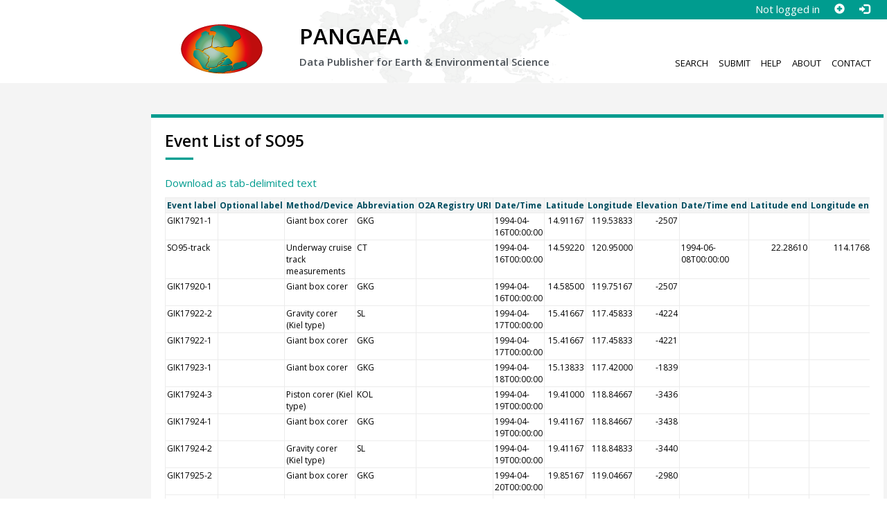

--- FILE ---
content_type: text/html;charset=utf-8
request_url: https://www.pangaea.de/expeditions/events/SO95
body_size: 4941
content:
<!DOCTYPE html>
<html lang="en">
<head>
<title>Event List of SO95</title>
<meta charset="UTF-8">
<meta name="viewport" content="width=device-width, initial-scale=1, minimum-scale=1, maximum-scale=1, user-scalable=no">
<link rel="stylesheet" href="//fonts.googleapis.com/css?family=Open+Sans:400,600,400italic,700,700italic,600italic,300,300italic,800,800italic">
<link rel="stylesheet" href="//www.pangaea.de/assets/v.6b7105a5fd061af46552d8c6ee53c11c/bootstrap-24col/css/bootstrap.min.css">
<link rel="stylesheet" href="//www.pangaea.de/assets/v.6b7105a5fd061af46552d8c6ee53c11c/css/pangaea.css">
<link rel="stylesheet" href="//cdnjs.cloudflare.com/ajax/libs/leaflet/1.9.4/leaflet.min.css">
<!--[if lte IE 9]>
<style>#topics-pulldown-wrapper label:after { display:none; }</style>
<![endif]-->
<link rel="shortcut icon" href="//www.pangaea.de/assets/v.6b7105a5fd061af46552d8c6ee53c11c/favicon.ico">
<link rel="icon" href="//www.pangaea.de/assets/v.6b7105a5fd061af46552d8c6ee53c11c/favicon.ico" type="image/vnd.microsoft.icon">
<link rel="image_src" type="image/png" href="https://www.pangaea.de/assets/social-icons/pangaea-share.png">
<meta property="og:image" content="https://www.pangaea.de/assets/social-icons/pangaea-share.png">
<script type="text/javascript" src="//cdnjs.cloudflare.com/ajax/libs/jquery/1.12.4/jquery.min.js"></script>
<script type="text/javascript" src="//cdnjs.cloudflare.com/ajax/libs/jquery.matchHeight/0.7.0/jquery.matchHeight-min.js"></script>
<script type="text/javascript" src="//cdnjs.cloudflare.com/ajax/libs/jquery.appear/0.4.1/jquery.appear.min.js"></script>
<script type="text/javascript" src="//cdnjs.cloudflare.com/ajax/libs/Chart.js/3.7.1/chart.min.js"></script>
<script type="text/javascript" src="//www.pangaea.de/assets/v.6b7105a5fd061af46552d8c6ee53c11c/bootstrap-24col/js/bootstrap.min.js"></script>
<script type="text/javascript" src="//cdnjs.cloudflare.com/ajax/libs/leaflet/1.9.4/leaflet.min.js"></script>
<script type="text/javascript" src="//www.pangaea.de/assets/v.6b7105a5fd061af46552d8c6ee53c11c/js/datacombo-min.js"></script>
<meta name="robots" content="index,follow,archive" />
</head>
<body class="homepage-layout">
<div id="header-wrapper">
  <div class="container-fluid">
    <header class="row"><!-- volle Screen-Breite -->
      <div class="content-wrapper"><!-- max. Breite -->
        <div id="login-area-wrapper" class="hidden-print"><div id="login-area"><span id="user-name">Not logged in</span><a id="signup-button" class="glyphicon glyphicon-plus-sign self-referer-link" title="Sign Up / Create Account" aria-label="Sign up" target="_self" rel="nofollow" href="https://www.pangaea.de/user/signup.php?referer=https%3A%2F%2Fdoi.pangaea.de%2F" data-template="https://www.pangaea.de/user/signup.php?referer=#u#"></a><a id="login-button" class="glyphicon glyphicon-log-in self-referer-link" title="Log In" aria-label="Log in" target="_self" rel="nofollow" href="https://www.pangaea.de/user/login.php?referer=https%3A%2F%2Fdoi.pangaea.de%2F" data-template="https://www.pangaea.de/user/login.php?referer=#u#"></a></div></div>
        <div class="blindspalte header-block col-lg-3 col-md-4"></div>
        
        <div id="header-logo-block" class="header-block col-lg-3 col-md-4 col-sm-4 col-xs-8">
          <div id="pangaea-logo">
            <a title="PANGAEA home" href="//www.pangaea.de/" class="home-link"><img src="//www.pangaea.de/assets/v.6b7105a5fd061af46552d8c6ee53c11c/layout-images/pangaea-logo.png" alt="PANGAEA home"></a>
          </div>
        </div>
        
        <div id="header-mid-block" class="header-block col-lg-12 col-md-9 col-sm-20 col-xs-16">
          <div id="pangaea-logo-headline">
            PANGAEA<span class="punkt">.</span>
          </div>
          <div id="pangaea-logo-slogan">
            <span>Data Publisher for Earth &amp; </span><span class="nowrap">Environmental Science</span>
          </div>
          <div id="search-area-header" class="row"></div>
        </div>
        
        <div id="header-main-menu-block" class="header-block hidden-print col-lg-6 col-md-7 col-sm-24 col-xs-24">
          <nav id="main-nav">
            <ul>
              <li id="menu-search">
                <!-- class on link is important, don't change!!! -->
                <a href="//www.pangaea.de/" class="home-link">Search</a>
              </li>
              <li id="menu-submit">
                <a href="//www.pangaea.de/submit/">Submit</a>
              </li>
              <li id="menu-help">
                <a href="//wiki.pangaea.de/">Help</a>
              </li>
              <li id="menu-about">
                <a href="//www.pangaea.de/about/">About</a>
              </li>
              <li id="menu-contact">
                <a href="//www.pangaea.de/contact/">Contact</a>
              </li>
            </ul>
          </nav>
          <div class="clearfix"></div>
        </div>
      </div>
    </header>
  </div>
</div>
<div id="flex-wrapper">
<div id="main-container" class="container-fluid">
<div id="main-row" class="row main-row">
<div id="main" class="col-lg-24 col-md-24 col-sm-24 col-xs-24">
<div id="dataset">
<div class="row"><div class="col-lg-21 col-md-20 col-sm-24 col-xs-24 col-lg-offset-3 col-md-offset-4"><div class="text-block top-border">
<h1>Event List of SO95</h1>
<p><a href="?format=textfile">Download as tab-delimited text</a></p>

<div class="dditable-wrapper">
<table class="dditable">
<tr><th class="text-left">Event label</th><th class="text-left">Optional label</th><th class="text-left">Method/Device</th><th class="text-left">Abbreviation</th><th class="text-left">O2A Registry URI</th><th class="text-left">Date/Time</th><th class="text-right">Latitude</th><th class="text-right">Longitude</th><th class="text-right">Elevation</th><th class="text-left">Date/Time end</th><th class="text-right">Latitude end</th><th class="text-right">Longitude end</th><th class="text-right">Elevation end</th><th class="text-left">Comment</th></tr>
<tr><td class="text-left">GIK17921-1</td><td class="text-left"></td><td class="text-left">Giant box corer</td><td class="text-left">GKG</td><td class="text-left"></td><td class="text-left">1994-04-16T00:00:00</td><td class="text-right">14.91167</td><td class="text-right">119.53833</td><td class="text-right">-2507</td><td class="text-left"></td><td class="text-right"></td><td class="text-right"></td><td class="text-right"></td><td class="text-left"></td></tr>
<tr><td class="text-left">SO95-track</td><td class="text-left"></td><td class="text-left">Underway cruise track measurements</td><td class="text-left">CT</td><td class="text-left"></td><td class="text-left">1994-04-16T00:00:00</td><td class="text-right">14.59220</td><td class="text-right">120.95000</td><td class="text-right"></td><td class="text-left">1994-06-08T00:00:00</td><td class="text-right">22.28610</td><td class="text-right">114.17680</td><td class="text-right"></td><td class="text-left">Manila - Hong Kong</td></tr>
<tr><td class="text-left">GIK17920-1</td><td class="text-left"></td><td class="text-left">Giant box corer</td><td class="text-left">GKG</td><td class="text-left"></td><td class="text-left">1994-04-16T00:00:00</td><td class="text-right">14.58500</td><td class="text-right">119.75167</td><td class="text-right">-2507</td><td class="text-left"></td><td class="text-right"></td><td class="text-right"></td><td class="text-right"></td><td class="text-left"></td></tr>
<tr><td class="text-left">GIK17922-2</td><td class="text-left"></td><td class="text-left">Gravity corer (Kiel type)</td><td class="text-left">SL</td><td class="text-left"></td><td class="text-left">1994-04-17T00:00:00</td><td class="text-right">15.41667</td><td class="text-right">117.45833</td><td class="text-right">-4224</td><td class="text-left"></td><td class="text-right"></td><td class="text-right"></td><td class="text-right"></td><td class="text-left"></td></tr>
<tr><td class="text-left">GIK17922-1</td><td class="text-left"></td><td class="text-left">Giant box corer</td><td class="text-left">GKG</td><td class="text-left"></td><td class="text-left">1994-04-17T00:00:00</td><td class="text-right">15.41667</td><td class="text-right">117.45833</td><td class="text-right">-4221</td><td class="text-left"></td><td class="text-right"></td><td class="text-right"></td><td class="text-right"></td><td class="text-left"></td></tr>
<tr><td class="text-left">GIK17923-1</td><td class="text-left"></td><td class="text-left">Giant box corer</td><td class="text-left">GKG</td><td class="text-left"></td><td class="text-left">1994-04-18T00:00:00</td><td class="text-right">15.13833</td><td class="text-right">117.42000</td><td class="text-right">-1839</td><td class="text-left"></td><td class="text-right"></td><td class="text-right"></td><td class="text-right"></td><td class="text-left"></td></tr>
<tr><td class="text-left">GIK17924-3</td><td class="text-left"></td><td class="text-left">Piston corer (Kiel type)</td><td class="text-left">KOL</td><td class="text-left"></td><td class="text-left">1994-04-19T00:00:00</td><td class="text-right">19.41000</td><td class="text-right">118.84667</td><td class="text-right">-3436</td><td class="text-left"></td><td class="text-right"></td><td class="text-right"></td><td class="text-right"></td><td class="text-left">TWC 132 cm</td></tr>
<tr><td class="text-left">GIK17924-1</td><td class="text-left"></td><td class="text-left">Giant box corer</td><td class="text-left">GKG</td><td class="text-left"></td><td class="text-left">1994-04-19T00:00:00</td><td class="text-right">19.41167</td><td class="text-right">118.84667</td><td class="text-right">-3438</td><td class="text-left"></td><td class="text-right"></td><td class="text-right"></td><td class="text-right"></td><td class="text-left"></td></tr>
<tr><td class="text-left">GIK17924-2</td><td class="text-left"></td><td class="text-left">Gravity corer (Kiel type)</td><td class="text-left">SL</td><td class="text-left"></td><td class="text-left">1994-04-19T00:00:00</td><td class="text-right">19.41167</td><td class="text-right">118.84833</td><td class="text-right">-3440</td><td class="text-left"></td><td class="text-right"></td><td class="text-right"></td><td class="text-right"></td><td class="text-left"></td></tr>
<tr><td class="text-left">GIK17925-2</td><td class="text-left"></td><td class="text-left">Giant box corer</td><td class="text-left">GKG</td><td class="text-left"></td><td class="text-left">1994-04-20T00:00:00</td><td class="text-right">19.85167</td><td class="text-right">119.04667</td><td class="text-right">-2980</td><td class="text-left"></td><td class="text-right"></td><td class="text-right"></td><td class="text-right"></td><td class="text-left"></td></tr>
<tr><td class="text-left">GIK17925-3</td><td class="text-left"></td><td class="text-left">Gravity corer (Kiel type)</td><td class="text-left">SL</td><td class="text-left"></td><td class="text-left">1994-04-20T00:00:00</td><td class="text-right">19.85333</td><td class="text-right">119.04667</td><td class="text-right">-2980</td><td class="text-left"></td><td class="text-right"></td><td class="text-right"></td><td class="text-right"></td><td class="text-left"></td></tr>
<tr><td class="text-left">GIK17926-1</td><td class="text-left"></td><td class="text-left">CTD/Rosette</td><td class="text-left">CTD-RO</td><td class="text-left"></td><td class="text-left">1994-04-20T00:00:00</td><td class="text-right">19.00000</td><td class="text-right">118.73333</td><td class="text-right">-3758</td><td class="text-left"></td><td class="text-right"></td><td class="text-right"></td><td class="text-right"></td><td class="text-left"></td></tr>
<tr><td class="text-left">GIK17926-2</td><td class="text-left"></td><td class="text-left">Giant box corer</td><td class="text-left">GKG</td><td class="text-left"></td><td class="text-left">1994-04-20T00:00:00</td><td class="text-right">19.00000</td><td class="text-right">118.73333</td><td class="text-right">-3761</td><td class="text-left"></td><td class="text-right"></td><td class="text-right"></td><td class="text-right"></td><td class="text-left"></td></tr>
<tr><td class="text-left">GIK17926-3</td><td class="text-left"></td><td class="text-left">Gravity corer (Kiel type)</td><td class="text-left">SL</td><td class="text-left"></td><td class="text-left">1994-04-20T00:00:00</td><td class="text-right">19.00000</td><td class="text-right">118.73333</td><td class="text-right">-3760</td><td class="text-left"></td><td class="text-right"></td><td class="text-right"></td><td class="text-right"></td><td class="text-left"></td></tr>
<tr><td class="text-left">GIK17925-1</td><td class="text-left"></td><td class="text-left">Gravity corer</td><td class="text-left">GC</td><td class="text-left"></td><td class="text-left">1994-04-20T00:00:00</td><td class="text-right">19.85333</td><td class="text-right">119.04666</td><td class="text-right">-2979</td><td class="text-left"></td><td class="text-right"></td><td class="text-right"></td><td class="text-right"></td><td class="text-left"></td></tr>
<tr><td class="text-left">GIK17927-2</td><td class="text-left"></td><td class="text-left">Gravity corer (Kiel type)</td><td class="text-left">SL</td><td class="text-left"></td><td class="text-left">1994-04-21T00:00:00</td><td class="text-right">17.25167</td><td class="text-right">119.45333</td><td class="text-right">-2804</td><td class="text-left"></td><td class="text-right"></td><td class="text-right"></td><td class="text-right"></td><td class="text-left"></td></tr>
<tr><td class="text-left">GIK17928-1</td><td class="text-left"></td><td class="text-left">CTD/Rosette</td><td class="text-left">CTD-RO</td><td class="text-left"></td><td class="text-left">1994-04-21T00:00:00</td><td class="text-right">18.27167</td><td class="text-right">119.74500</td><td class="text-right">-2480</td><td class="text-left"></td><td class="text-right"></td><td class="text-right"></td><td class="text-right"></td><td class="text-left"></td></tr>
<tr><td class="text-left">GIK17928-2</td><td class="text-left"></td><td class="text-left">Giant box corer</td><td class="text-left">GKG</td><td class="text-left"></td><td class="text-left">1994-04-21T00:00:00</td><td class="text-right">18.27167</td><td class="text-right">119.74500</td><td class="text-right">-2486</td><td class="text-left"></td><td class="text-right"></td><td class="text-right"></td><td class="text-right"></td><td class="text-left"></td></tr>
<tr><td class="text-left">GIK17928-3</td><td class="text-left"></td><td class="text-left">Gravity corer (Kiel type)</td><td class="text-left">SL</td><td class="text-left"></td><td class="text-left">1994-04-21T00:00:00</td><td class="text-right">18.27167</td><td class="text-right">119.74500</td><td class="text-right">-2484</td><td class="text-left"></td><td class="text-right"></td><td class="text-right"></td><td class="text-right"></td><td class="text-left"></td></tr>
<tr><td class="text-left">GIK17927-1</td><td class="text-left"></td><td class="text-left">Giant box corer</td><td class="text-left">GKG</td><td class="text-left"></td><td class="text-left">1994-04-21T00:00:00</td><td class="text-right">17.25000</td><td class="text-right">119.45333</td><td class="text-right">-2800</td><td class="text-left"></td><td class="text-right"></td><td class="text-right"></td><td class="text-right"></td><td class="text-left"></td></tr>
<tr><td class="text-left">GIK17929-1</td><td class="text-left"></td><td class="text-left">Giant box corer</td><td class="text-left">GKG</td><td class="text-left"></td><td class="text-left">1994-04-27T00:00:00</td><td class="text-right">20.68167</td><td class="text-right">115.70000</td><td class="text-right">-371</td><td class="text-left"></td><td class="text-right"></td><td class="text-right"></td><td class="text-right"></td><td class="text-left"></td></tr>
<tr><td class="text-left">GIK17930-1</td><td class="text-left"></td><td class="text-left">Giant box corer</td><td class="text-left">GKG</td><td class="text-left"></td><td class="text-left">1994-04-30T00:00:00</td><td class="text-right">20.33333</td><td class="text-right">115.78167</td><td class="text-right">-629</td><td class="text-left"></td><td class="text-right"></td><td class="text-right"></td><td class="text-right"></td><td class="text-left"></td></tr>
<tr><td class="text-left">GIK17930-2</td><td class="text-left"></td><td class="text-left">Gravity corer (Kiel type)</td><td class="text-left">SL</td><td class="text-left"></td><td class="text-left">1994-04-30T00:00:00</td><td class="text-right">20.33333</td><td class="text-right">115.78167</td><td class="text-right">-629</td><td class="text-left"></td><td class="text-right"></td><td class="text-right"></td><td class="text-right"></td><td class="text-left"></td></tr>
<tr><td class="text-left">GIK17931-1</td><td class="text-left"></td><td class="text-left">Giant box corer</td><td class="text-left">GKG</td><td class="text-left"></td><td class="text-left">1994-04-30T00:00:00</td><td class="text-right">20.10000</td><td class="text-right">115.96333</td><td class="text-right">-1005</td><td class="text-left"></td><td class="text-right"></td><td class="text-right"></td><td class="text-right"></td><td class="text-left"></td></tr>
<tr><td class="text-left">GIK17931-2</td><td class="text-left"></td><td class="text-left">Gravity corer (Kiel type)</td><td class="text-left">SL</td><td class="text-left"></td><td class="text-left">1994-04-30T00:00:00</td><td class="text-right">20.10000</td><td class="text-right">115.96333</td><td class="text-right">-1003</td><td class="text-left"></td><td class="text-right"></td><td class="text-right"></td><td class="text-right"></td><td class="text-left"></td></tr>
<tr><td class="text-left">GIK17931-3</td><td class="text-left"></td><td class="text-left">Gravity corer (Kiel type)</td><td class="text-left">SL</td><td class="text-left"></td><td class="text-left">1994-04-30T00:00:00</td><td class="text-right">20.10000</td><td class="text-right">115.96333</td><td class="text-right">-1001</td><td class="text-left"></td><td class="text-right"></td><td class="text-right"></td><td class="text-right"></td><td class="text-left"></td></tr>
<tr><td class="text-left">GIK17932-1</td><td class="text-left"></td><td class="text-left">Giant box corer</td><td class="text-left">GKG</td><td class="text-left"></td><td class="text-left">1994-05-01T00:00:00</td><td class="text-right">19.95000</td><td class="text-right">116.03833</td><td class="text-right">-1365</td><td class="text-left"></td><td class="text-right"></td><td class="text-right"></td><td class="text-right"></td><td class="text-left"></td></tr>
<tr><td class="text-left">GIK17932-2</td><td class="text-left"></td><td class="text-left">Gravity corer (Kiel type)</td><td class="text-left">SL</td><td class="text-left"></td><td class="text-left">1994-05-01T00:00:00</td><td class="text-right">19.95167</td><td class="text-right">116.03667</td><td class="text-right">-1360</td><td class="text-left"></td><td class="text-right"></td><td class="text-right"></td><td class="text-right"></td><td class="text-left"></td></tr>
<tr><td class="text-left">GIK17933-1</td><td class="text-left"></td><td class="text-left">Multiple opening/closing net</td><td class="text-left">MSN</td><td class="text-left"></td><td class="text-left">1994-05-01T00:00:00</td><td class="text-right">19.52500</td><td class="text-right">116.23167</td><td class="text-right">-1970</td><td class="text-left"></td><td class="text-right"></td><td class="text-right"></td><td class="text-right"></td><td class="text-left"></td></tr>
<tr><td class="text-left">GIK17933-2</td><td class="text-left"></td><td class="text-left">Giant box corer</td><td class="text-left">GKG</td><td class="text-left"></td><td class="text-left">1994-05-01T00:00:00</td><td class="text-right">19.53333</td><td class="text-right">116.22667</td><td class="text-right">-1972</td><td class="text-left"></td><td class="text-right"></td><td class="text-right"></td><td class="text-right"></td><td class="text-left"></td></tr>
<tr><td class="text-left">GIK17933-3</td><td class="text-left"></td><td class="text-left">Gravity corer (Kiel type)</td><td class="text-left">SL</td><td class="text-left"></td><td class="text-left">1994-05-01T00:00:00</td><td class="text-right">19.53333</td><td class="text-right">116.22667</td><td class="text-right">-1970</td><td class="text-left"></td><td class="text-right"></td><td class="text-right"></td><td class="text-right"></td><td class="text-left"></td></tr>
<tr><td class="text-left">GIK17933-4</td><td class="text-left"></td><td class="text-left">Piston corer (Kiel type)</td><td class="text-left">KOL</td><td class="text-left"></td><td class="text-left">1994-05-01T00:00:00</td><td class="text-right">19.53333</td><td class="text-right">116.22667</td><td class="text-right">-1970</td><td class="text-left"></td><td class="text-right"></td><td class="text-right"></td><td class="text-right"></td><td class="text-left">TWC 147 cm</td></tr>
<tr><td class="text-left">GIK17934-2</td><td class="text-left"></td><td class="text-left">Gravity corer (Kiel type)</td><td class="text-left">SL</td><td class="text-left"></td><td class="text-left">1994-05-02T00:00:00</td><td class="text-right">19.03167</td><td class="text-right">116.46167</td><td class="text-right">-2665</td><td class="text-left"></td><td class="text-right"></td><td class="text-right"></td><td class="text-right"></td><td class="text-left"></td></tr>
<tr><td class="text-left">GIK17935-1</td><td class="text-left"></td><td class="text-left">CTD/Rosette</td><td class="text-left">CTD-RO</td><td class="text-left"></td><td class="text-left">1994-05-02T00:00:00</td><td class="text-right">18.87833</td><td class="text-right">116.52667</td><td class="text-right">-3143</td><td class="text-left"></td><td class="text-right"></td><td class="text-right"></td><td class="text-right"></td><td class="text-left"></td></tr>
<tr><td class="text-left">GIK17935-2</td><td class="text-left"></td><td class="text-left">Giant box corer</td><td class="text-left">GKG</td><td class="text-left"></td><td class="text-left">1994-05-02T00:00:00</td><td class="text-right">18.87833</td><td class="text-right">116.52667</td><td class="text-right">-3143</td><td class="text-left"></td><td class="text-right"></td><td class="text-right"></td><td class="text-right"></td><td class="text-left"></td></tr>
<tr><td class="text-left">GIK17935-3</td><td class="text-left"></td><td class="text-left">Gravity corer (Kiel type)</td><td class="text-left">SL</td><td class="text-left"></td><td class="text-left">1994-05-02T00:00:00</td><td class="text-right">18.87833</td><td class="text-right">116.52667</td><td class="text-right">-3138</td><td class="text-left"></td><td class="text-right"></td><td class="text-right"></td><td class="text-right"></td><td class="text-left"></td></tr>
<tr><td class="text-left">GIK17936-1</td><td class="text-left"></td><td class="text-left">Giant box corer</td><td class="text-left">GKG</td><td class="text-left"></td><td class="text-left">1994-05-02T00:00:00</td><td class="text-right">18.76667</td><td class="text-right">117.12000</td><td class="text-right">-3809</td><td class="text-left"></td><td class="text-right"></td><td class="text-right"></td><td class="text-right"></td><td class="text-left"></td></tr>
<tr><td class="text-left">GIK17936-2</td><td class="text-left"></td><td class="text-left">Gravity corer (Kiel type)</td><td class="text-left">SL</td><td class="text-left"></td><td class="text-left">1994-05-02T00:00:00</td><td class="text-right">18.76667</td><td class="text-right">117.12000</td><td class="text-right">-3809</td><td class="text-left"></td><td class="text-right"></td><td class="text-right"></td><td class="text-right"></td><td class="text-left"></td></tr>
<tr><td class="text-left">GIK17934-1</td><td class="text-left"></td><td class="text-left">Giant box corer</td><td class="text-left">GKG</td><td class="text-left"></td><td class="text-left">1994-05-02T00:00:00</td><td class="text-right">19.03167</td><td class="text-right">116.46167</td><td class="text-right">-2665</td><td class="text-left"></td><td class="text-right"></td><td class="text-right"></td><td class="text-right"></td><td class="text-left"></td></tr>
<tr><td class="text-left">GIK17937-1</td><td class="text-left"></td><td class="text-left">Giant box corer</td><td class="text-left">GKG</td><td class="text-left"></td><td class="text-left">1994-05-05T00:00:00</td><td class="text-right">19.50167</td><td class="text-right">117.66667</td><td class="text-right">-3428</td><td class="text-left"></td><td class="text-right"></td><td class="text-right"></td><td class="text-right"></td><td class="text-left"></td></tr>
<tr><td class="text-left">GIK17938-1</td><td class="text-left"></td><td class="text-left">Giant box corer</td><td class="text-left">GKG</td><td class="text-left"></td><td class="text-left">1994-05-05T00:00:00</td><td class="text-right">19.78667</td><td class="text-right">117.53833</td><td class="text-right">-2835</td><td class="text-left"></td><td class="text-right"></td><td class="text-right"></td><td class="text-right"></td><td class="text-left"></td></tr>
<tr><td class="text-left">GIK17938-2</td><td class="text-left"></td><td class="text-left">Gravity corer (Kiel type)</td><td class="text-left">SL</td><td class="text-left"></td><td class="text-left">1994-05-05T00:00:00</td><td class="text-right">19.78667</td><td class="text-right">117.53833</td><td class="text-right">-2840</td><td class="text-left"></td><td class="text-right"></td><td class="text-right"></td><td class="text-right"></td><td class="text-left"></td></tr>
<tr><td class="text-left">GIK17939-1</td><td class="text-left"></td><td class="text-left">Giant box corer</td><td class="text-left">GKG</td><td class="text-left"></td><td class="text-left">1994-05-05T00:00:00</td><td class="text-right">19.97000</td><td class="text-right">117.45500</td><td class="text-right">-2473</td><td class="text-left"></td><td class="text-right"></td><td class="text-right"></td><td class="text-right"></td><td class="text-left"></td></tr>
<tr><td class="text-left">GIK17939-2</td><td class="text-left"></td><td class="text-left">Gravity corer (Kiel type)</td><td class="text-left">SL</td><td class="text-left"></td><td class="text-left">1994-05-05T00:00:00</td><td class="text-right">19.97000</td><td class="text-right">117.45500</td><td class="text-right">-2474</td><td class="text-left"></td><td class="text-right"></td><td class="text-right"></td><td class="text-right"></td><td class="text-left"></td></tr>
<tr><td class="text-left">GIK17940-1</td><td class="text-left"></td><td class="text-left">Giant box corer</td><td class="text-left">GKG</td><td class="text-left"></td><td class="text-left">1994-05-05T00:00:00</td><td class="text-right">20.11667</td><td class="text-right">117.38333</td><td class="text-right">-1728</td><td class="text-left"></td><td class="text-right"></td><td class="text-right"></td><td class="text-right"></td><td class="text-left"></td></tr>
<tr><td class="text-left">GIK17940-2</td><td class="text-left"></td><td class="text-left">Gravity corer (Kiel type)</td><td class="text-left">SL</td><td class="text-left"></td><td class="text-left">1994-05-05T00:00:00</td><td class="text-right">20.11667</td><td class="text-right">117.38333</td><td class="text-right">-1727</td><td class="text-left"></td><td class="text-right"></td><td class="text-right"></td><td class="text-right"></td><td class="text-left"></td></tr>
<tr><td class="text-left">GIK17937-2</td><td class="text-left"></td><td class="text-left">Gravity corer (Kiel type)</td><td class="text-left">SL</td><td class="text-left"></td><td class="text-left">1994-05-05T00:00:00</td><td class="text-right">19.50000</td><td class="text-right">117.66500</td><td class="text-right">-3428</td><td class="text-left"></td><td class="text-right"></td><td class="text-right"></td><td class="text-right"></td><td class="text-left"></td></tr>
<tr><td class="text-left">GIK17941-2</td><td class="text-left"></td><td class="text-left">Gravity corer (Kiel type)</td><td class="text-left">SL</td><td class="text-left"></td><td class="text-left">1994-05-13T00:00:00</td><td class="text-right">21.51667</td><td class="text-right">118.48333</td><td class="text-right">-2200</td><td class="text-left"></td><td class="text-right"></td><td class="text-right"></td><td class="text-right"></td><td class="text-left"></td></tr>
<tr><td class="text-left">GIK17941-1</td><td class="text-left"></td><td class="text-left">Giant box corer</td><td class="text-left">GKG</td><td class="text-left"></td><td class="text-left">1994-05-13T00:00:00</td><td class="text-right">21.51500</td><td class="text-right">118.48167</td><td class="text-right">-2201</td><td class="text-left"></td><td class="text-right"></td><td class="text-right"></td><td class="text-right"></td><td class="text-left"></td></tr>
<tr><td class="text-left">GIK17942-1</td><td class="text-left"></td><td class="text-left">Giant box corer</td><td class="text-left">GKG</td><td class="text-left"></td><td class="text-left">1994-05-18T00:00:00</td><td class="text-right">19.33333</td><td class="text-right">113.20167</td><td class="text-right">-329</td><td class="text-left"></td><td class="text-right"></td><td class="text-right"></td><td class="text-right"></td><td class="text-left"></td></tr>
<tr><td class="text-left">GIK17945-1</td><td class="text-left"></td><td class="text-left">Giant box corer</td><td class="text-left">GKG</td><td class="text-left"></td><td class="text-left">1994-05-19T00:00:00</td><td class="text-right">18.12667</td><td class="text-right">113.77667</td><td class="text-right">-2404</td><td class="text-left"></td><td class="text-right"></td><td class="text-right"></td><td class="text-right"></td><td class="text-left"></td></tr>
<tr><td class="text-left">GIK17943-1</td><td class="text-left"></td><td class="text-left">Giant box corer</td><td class="text-left">GKG</td><td class="text-left"></td><td class="text-left">1994-05-19T00:00:00</td><td class="text-right">18.95000</td><td class="text-right">117.55333</td><td class="text-right">-917</td><td class="text-left"></td><td class="text-right"></td><td class="text-right"></td><td class="text-right"></td><td class="text-left"></td></tr>
<tr><td class="text-left">GIK17943-2</td><td class="text-left"></td><td class="text-left">Gravity corer (Kiel type)</td><td class="text-left">SL</td><td class="text-left"></td><td class="text-left">1994-05-19T00:00:00</td><td class="text-right">18.95000</td><td class="text-right">117.55333</td><td class="text-right">-919</td><td class="text-left"></td><td class="text-right"></td><td class="text-right"></td><td class="text-right"></td><td class="text-left"></td></tr>
<tr><td class="text-left">GIK17944-1</td><td class="text-left"></td><td class="text-left">Giant box corer</td><td class="text-left">GKG</td><td class="text-left"></td><td class="text-left">1994-05-19T00:00:00</td><td class="text-right">18.65833</td><td class="text-right">113.63833</td><td class="text-right">-1219</td><td class="text-left"></td><td class="text-right"></td><td class="text-right"></td><td class="text-right"></td><td class="text-left"></td></tr>
<tr><td class="text-left">GIK17944-2</td><td class="text-left"></td><td class="text-left">Gravity corer (Kiel type)</td><td class="text-left">SL</td><td class="text-left"></td><td class="text-left">1994-05-19T00:00:00</td><td class="text-right">18.65833</td><td class="text-right">113.63667</td><td class="text-right">-1217</td><td class="text-left"></td><td class="text-right"></td><td class="text-right"></td><td class="text-right"></td><td class="text-left"></td></tr>
<tr><td class="text-left">GIK17945-2</td><td class="text-left"></td><td class="text-left">Gravity corer (Kiel type)</td><td class="text-left">SL</td><td class="text-left"></td><td class="text-left">1994-05-19T00:00:00</td><td class="text-right">18.12667</td><td class="text-right">113.77667</td><td class="text-right">-2403</td><td class="text-left"></td><td class="text-right"></td><td class="text-right"></td><td class="text-right"></td><td class="text-left"></td></tr>
<tr><td class="text-left">GIK17945-3</td><td class="text-left"></td><td class="text-left">Piston corer (Kiel type)</td><td class="text-left">KOL</td><td class="text-left"></td><td class="text-left">1994-05-19T00:00:00</td><td class="text-right">18.12667</td><td class="text-right">113.77667</td><td class="text-right">-2404</td><td class="text-left"></td><td class="text-right"></td><td class="text-right"></td><td class="text-right"></td><td class="text-left">TWC 177 cm</td></tr>
<tr><td class="text-left">GIK17946-1</td><td class="text-left"></td><td class="text-left">Giant box corer</td><td class="text-left">GKG</td><td class="text-left"></td><td class="text-left">1994-05-20T00:00:00</td><td class="text-right">18.12500</td><td class="text-right">114.25000</td><td class="text-right">-3465</td><td class="text-left"></td><td class="text-right"></td><td class="text-right"></td><td class="text-right"></td><td class="text-left"></td></tr>
<tr><td class="text-left">GIK17946-2</td><td class="text-left"></td><td class="text-left">Gravity corer (Kiel type)</td><td class="text-left">SL</td><td class="text-left"></td><td class="text-left">1994-05-20T00:00:00</td><td class="text-right">18.12500</td><td class="text-right">114.25000</td><td class="text-right">-3464</td><td class="text-left"></td><td class="text-right"></td><td class="text-right"></td><td class="text-right"></td><td class="text-left"></td></tr>
<tr><td class="text-left">GIK17947-3</td><td class="text-left"></td><td class="text-left">Trap</td><td class="text-left">TRAP</td><td class="text-left"></td><td class="text-left">1994-05-21T00:00:00</td><td class="text-right">18.46833</td><td class="text-right">116.04667</td><td class="text-right">-3765</td><td class="text-left"></td><td class="text-right"></td><td class="text-right"></td><td class="text-right"></td><td class="text-left"></td></tr>
<tr><td class="text-left">GIK17947-1</td><td class="text-left"></td><td class="text-left">CTD/Rosette</td><td class="text-left">CTD-RO</td><td class="text-left"></td><td class="text-left">1994-05-21T00:00:00</td><td class="text-right">18.46667</td><td class="text-right">116.02833</td><td class="text-right">-3761</td><td class="text-left"></td><td class="text-right"></td><td class="text-right"></td><td class="text-right"></td><td class="text-left"></td></tr>
<tr><td class="text-left">GIK17947-2</td><td class="text-left"></td><td class="text-left">Giant box corer</td><td class="text-left">GKG</td><td class="text-left"></td><td class="text-left">1994-05-21T00:00:00</td><td class="text-right">18.46667</td><td class="text-right">116.02833</td><td class="text-right">-3765</td><td class="text-left"></td><td class="text-right"></td><td class="text-right"></td><td class="text-right"></td><td class="text-left"></td></tr>
<tr><td class="text-left">GIK17948-2</td><td class="text-left"></td><td class="text-left">Gravity corer (Kiel type)</td><td class="text-left">SL</td><td class="text-left"></td><td class="text-left">1994-05-22T00:00:00</td><td class="text-right">16.70500</td><td class="text-right">114.89667</td><td class="text-right">-2855</td><td class="text-left"></td><td class="text-right"></td><td class="text-right"></td><td class="text-right"></td><td class="text-left"></td></tr>
<tr><td class="text-left">GIK17949-1</td><td class="text-left"></td><td class="text-left">Giant box corer</td><td class="text-left">GKG</td><td class="text-left"></td><td class="text-left">1994-05-22T00:00:00</td><td class="text-right">17.34833</td><td class="text-right">115.16667</td><td class="text-right">-2195</td><td class="text-left"></td><td class="text-right"></td><td class="text-right"></td><td class="text-right"></td><td class="text-left"></td></tr>
<tr><td class="text-left">GIK17949-2</td><td class="text-left"></td><td class="text-left">Gravity corer (Kiel type)</td><td class="text-left">SL</td><td class="text-left"></td><td class="text-left">1994-05-22T00:00:00</td><td class="text-right">17.34833</td><td class="text-right">115.16667</td><td class="text-right">-2197</td><td class="text-left"></td><td class="text-right"></td><td class="text-right"></td><td class="text-right"></td><td class="text-left"></td></tr>
<tr><td class="text-left">GIK17948-1</td><td class="text-left"></td><td class="text-left">Giant box corer</td><td class="text-left">GKG</td><td class="text-left"></td><td class="text-left">1994-05-22T00:00:00</td><td class="text-right">16.70833</td><td class="text-right">114.89667</td><td class="text-right">-2841</td><td class="text-left"></td><td class="text-right"></td><td class="text-right"></td><td class="text-right"></td><td class="text-left"></td></tr>
<tr><td class="text-left">GIK17950-2</td><td class="text-left"></td><td class="text-left">Gravity corer (Kiel type)</td><td class="text-left">SL</td><td class="text-left"></td><td class="text-left">1994-05-24T00:00:00</td><td class="text-right">16.09333</td><td class="text-right">112.89667</td><td class="text-right">-1865</td><td class="text-left"></td><td class="text-right"></td><td class="text-right"></td><td class="text-right"></td><td class="text-left"></td></tr>
<tr><td class="text-left">GIK17951-1</td><td class="text-left"></td><td class="text-left">Giant box corer</td><td class="text-left">GKG</td><td class="text-left"></td><td class="text-left">1994-05-24T00:00:00</td><td class="text-right">16.28833</td><td class="text-right">113.41000</td><td class="text-right">-2340</td><td class="text-left"></td><td class="text-right"></td><td class="text-right"></td><td class="text-right"></td><td class="text-left"></td></tr>
<tr><td class="text-left">GIK17951-2</td><td class="text-left"></td><td class="text-left">Gravity corer (Kiel type)</td><td class="text-left">SL</td><td class="text-left"></td><td class="text-left">1994-05-24T00:00:00</td><td class="text-right">16.28833</td><td class="text-right">113.41000</td><td class="text-right">-2341</td><td class="text-left"></td><td class="text-right"></td><td class="text-right"></td><td class="text-right"></td><td class="text-left"></td></tr>
<tr><td class="text-left">GIK17952-1</td><td class="text-left"></td><td class="text-left">Multiple opening/closing net</td><td class="text-left">MSN</td><td class="text-left"></td><td class="text-left">1994-05-24T00:00:00</td><td class="text-right">16.66667</td><td class="text-right">114.47333</td><td class="text-right">-2864</td><td class="text-left"></td><td class="text-right"></td><td class="text-right"></td><td class="text-right"></td><td class="text-left"></td></tr>
<tr><td class="text-left">GIK17952-2</td><td class="text-left"></td><td class="text-left">Giant box corer</td><td class="text-left">GKG</td><td class="text-left"></td><td class="text-left">1994-05-24T00:00:00</td><td class="text-right">16.66667</td><td class="text-right">114.47333</td><td class="text-right">-2882</td><td class="text-left"></td><td class="text-right"></td><td class="text-right"></td><td class="text-right"></td><td class="text-left"></td></tr>
<tr><td class="text-left">GIK17952-3</td><td class="text-left"></td><td class="text-left">Gravity corer (Kiel type)</td><td class="text-left">SL</td><td class="text-left"></td><td class="text-left">1994-05-24T00:00:00</td><td class="text-right">16.66667</td><td class="text-right">114.47333</td><td class="text-right">-2883</td><td class="text-left"></td><td class="text-right"></td><td class="text-right"></td><td class="text-right"></td><td class="text-left"></td></tr>
<tr><td class="text-left">GIK17950-1</td><td class="text-left"></td><td class="text-left">Giant box corer</td><td class="text-left">GKG</td><td class="text-left"></td><td class="text-left">1994-05-24T00:00:00</td><td class="text-right">16.09333</td><td class="text-right">112.89667</td><td class="text-right">-1868</td><td class="text-left"></td><td class="text-right"></td><td class="text-right"></td><td class="text-right"></td><td class="text-left"></td></tr>
<tr><td class="text-left">GIK17953-1</td><td class="text-left"></td><td class="text-left">Trap</td><td class="text-left">TRAP</td><td class="text-left"></td><td class="text-left">1994-05-25T00:00:00</td><td class="text-right">16.66667</td><td class="text-right">114.47333</td><td class="text-right">-4309</td><td class="text-left"></td><td class="text-right"></td><td class="text-right"></td><td class="text-right"></td><td class="text-left"></td></tr>
<tr><td class="text-left">GIK17953-3</td><td class="text-left"></td><td class="text-left">Giant box corer</td><td class="text-left">GKG</td><td class="text-left"></td><td class="text-left">1994-05-25T00:00:00</td><td class="text-right">14.55000</td><td class="text-right">115.14333</td><td class="text-right">-4307</td><td class="text-left"></td><td class="text-right"></td><td class="text-right"></td><td class="text-right"></td><td class="text-left"></td></tr>
<tr><td class="text-left">GIK17953-4</td><td class="text-left"></td><td class="text-left">Gravity corer (Kiel type)</td><td class="text-left">SL</td><td class="text-left"></td><td class="text-left">1994-05-25T00:00:00</td><td class="text-right">14.55000</td><td class="text-right">115.14333</td><td class="text-right">-4306</td><td class="text-left"></td><td class="text-right"></td><td class="text-right"></td><td class="text-right"></td><td class="text-left"></td></tr>
<tr><td class="text-left">GIK17953-5</td><td class="text-left"></td><td class="text-left">CTD/Rosette</td><td class="text-left">CTD-RO</td><td class="text-left"></td><td class="text-left">1994-05-25T00:00:00</td><td class="text-right">14.60000</td><td class="text-right">115.11667</td><td class="text-right">-4306</td><td class="text-left"></td><td class="text-right"></td><td class="text-right"></td><td class="text-right"></td><td class="text-left"></td></tr>
<tr><td class="text-left">GIK17953-6</td><td class="text-left"></td><td class="text-left">Trap</td><td class="text-left">TRAP</td><td class="text-left"></td><td class="text-left">1994-05-25T00:00:00</td><td class="text-right">14.60333</td><td class="text-right">115.11833</td><td class="text-right">-4306</td><td class="text-left"></td><td class="text-right"></td><td class="text-right"></td><td class="text-right"></td><td class="text-left"></td></tr>
<tr><td class="text-left">GIK17953-2</td><td class="text-left"></td><td class="text-left">Giant box corer</td><td class="text-left">GKG</td><td class="text-left"></td><td class="text-left">1994-05-25T00:00:00</td><td class="text-right">14.59667</td><td class="text-right">115.14333</td><td class="text-right">-4309</td><td class="text-left"></td><td class="text-right"></td><td class="text-right"></td><td class="text-right"></td><td class="text-left"></td></tr>
<tr><td class="text-left">GIK17954-2</td><td class="text-left"></td><td class="text-left">Gravity corer (Kiel type)</td><td class="text-left">SL</td><td class="text-left"></td><td class="text-left">1994-05-27T00:00:00</td><td class="text-right">14.79667</td><td class="text-right">111.52500</td><td class="text-right">-1520</td><td class="text-left"></td><td class="text-right"></td><td class="text-right"></td><td class="text-right"></td><td class="text-left"></td></tr>
<tr><td class="text-left">GIK17954-3</td><td class="text-left"></td><td class="text-left">Gravity corer (Kiel type)</td><td class="text-left">SL</td><td class="text-left"></td><td class="text-left">1994-05-27T00:00:00</td><td class="text-right">14.79500</td><td class="text-right">111.52500</td><td class="text-right">-1515</td><td class="text-left"></td><td class="text-right"></td><td class="text-right"></td><td class="text-right"></td><td class="text-left"></td></tr>
<tr><td class="text-left">GIK17954-1</td><td class="text-left"></td><td class="text-left">Giant box corer</td><td class="text-left">GKG</td><td class="text-left"></td><td class="text-left">1994-05-27T00:00:00</td><td class="text-right">14.75833</td><td class="text-right">111.52667</td><td class="text-right">-1517</td><td class="text-left"></td><td class="text-right"></td><td class="text-right"></td><td class="text-right"></td><td class="text-left"></td></tr>
<tr><td class="text-left">GIK17955-2</td><td class="text-left"></td><td class="text-left">Gravity corer (Kiel type)</td><td class="text-left">SL</td><td class="text-left"></td><td class="text-left">1994-05-28T00:00:00</td><td class="text-right">14.12167</td><td class="text-right">112.17667</td><td class="text-right">-2393</td><td class="text-left"></td><td class="text-right"></td><td class="text-right"></td><td class="text-right"></td><td class="text-left"></td></tr>
<tr><td class="text-left">GIK17955-1</td><td class="text-left"></td><td class="text-left">Giant box corer</td><td class="text-left">GKG</td><td class="text-left"></td><td class="text-left">1994-05-28T00:00:00</td><td class="text-right">14.12167</td><td class="text-right">112.17667</td><td class="text-right">-2404</td><td class="text-left"></td><td class="text-right"></td><td class="text-right"></td><td class="text-right"></td><td class="text-left"></td></tr>
<tr><td class="text-left">GIK17956-1</td><td class="text-left"></td><td class="text-left">Giant box corer</td><td class="text-left">GKG</td><td class="text-left"></td><td class="text-left">1994-05-28T00:00:00</td><td class="text-right">13.84833</td><td class="text-right">112.58833</td><td class="text-right">-3387</td><td class="text-left"></td><td class="text-right"></td><td class="text-right"></td><td class="text-right"></td><td class="text-left"></td></tr>
<tr><td class="text-left">GIK17956-2</td><td class="text-left"></td><td class="text-left">Gravity corer (Kiel type)</td><td class="text-left">SL</td><td class="text-left"></td><td class="text-left">1994-05-28T00:00:00</td><td class="text-right">13.84833</td><td class="text-right">112.58833</td><td class="text-right">-3388</td><td class="text-left"></td><td class="text-right"></td><td class="text-right"></td><td class="text-right"></td><td class="text-left"></td></tr>
<tr><td class="text-left">GIK17957-2</td><td class="text-left"></td><td class="text-left">Gravity corer (Kiel type)</td><td class="text-left">SL</td><td class="text-left"></td><td class="text-left">1994-05-29T00:00:00</td><td class="text-right">10.89833</td><td class="text-right">115.30500</td><td class="text-right">-2195</td><td class="text-left"></td><td class="text-right"></td><td class="text-right"></td><td class="text-right"></td><td class="text-left"></td></tr>
<tr><td class="text-left">GIK17957-1</td><td class="text-left"></td><td class="text-left">Giant box corer</td><td class="text-left">GKG</td><td class="text-left"></td><td class="text-left">1994-05-29T00:00:00</td><td class="text-right">10.89833</td><td class="text-right">115.30500</td><td class="text-right">-2197</td><td class="text-left"></td><td class="text-right"></td><td class="text-right"></td><td class="text-right"></td><td class="text-left"></td></tr>
<tr><td class="text-left">GIK17958-2</td><td class="text-left"></td><td class="text-left">Gravity corer (Kiel type)</td><td class="text-left">SL</td><td class="text-left"></td><td class="text-left">1994-05-30T00:00:00</td><td class="text-right">11.62167</td><td class="text-right">115.08167</td><td class="text-right">-2581</td><td class="text-left"></td><td class="text-right"></td><td class="text-right"></td><td class="text-right"></td><td class="text-left"></td></tr>
<tr><td class="text-left">GIK17959-1</td><td class="text-left"></td><td class="text-left">Giant box corer</td><td class="text-left">GKG</td><td class="text-left"></td><td class="text-left">1994-05-30T00:00:00</td><td class="text-right">11.13833</td><td class="text-right">115.28667</td><td class="text-right">-1957</td><td class="text-left"></td><td class="text-right"></td><td class="text-right"></td><td class="text-right"></td><td class="text-left"></td></tr>
<tr><td class="text-left">GIK17959-2</td><td class="text-left"></td><td class="text-left">Gravity corer (Kiel type)</td><td class="text-left">SL</td><td class="text-left"></td><td class="text-left">1994-05-30T00:00:00</td><td class="text-right">11.13833</td><td class="text-right">115.28667</td><td class="text-right">-1959</td><td class="text-left"></td><td class="text-right"></td><td class="text-right"></td><td class="text-right"></td><td class="text-left"></td></tr>
<tr><td class="text-left">GIK17960-1</td><td class="text-left"></td><td class="text-left">Giant box corer</td><td class="text-left">GKG</td><td class="text-left"></td><td class="text-left">1994-05-30T00:00:00</td><td class="text-right">10.12000</td><td class="text-right">115.55833</td><td class="text-right">-1707</td><td class="text-left"></td><td class="text-right"></td><td class="text-right"></td><td class="text-right"></td><td class="text-left"></td></tr>
<tr><td class="text-left">GIK17958-1</td><td class="text-left"></td><td class="text-left">Giant box corer</td><td class="text-left">GKG</td><td class="text-left"></td><td class="text-left">1994-05-30T00:00:00</td><td class="text-right">11.61833</td><td class="text-right">115.08167</td><td class="text-right">-2581</td><td class="text-left"></td><td class="text-right"></td><td class="text-right"></td><td class="text-right"></td><td class="text-left"></td></tr>
<tr><td class="text-left">GIK17961-2</td><td class="text-left"></td><td class="text-left">Gravity corer (Kiel type)</td><td class="text-left">SL</td><td class="text-left"></td><td class="text-left">1994-05-31T00:00:00</td><td class="text-right">8.50667</td><td class="text-right">112.33167</td><td class="text-right">-1795</td><td class="text-left"></td><td class="text-right"></td><td class="text-right"></td><td class="text-right"></td><td class="text-left"></td></tr>
<tr><td class="text-left">GIK17962-1</td><td class="text-left"></td><td class="text-left">Giant box corer</td><td class="text-left">GKG</td><td class="text-left"></td><td class="text-left">1994-05-31T00:00:00</td><td class="text-right">7.18167</td><td class="text-right">112.08167</td><td class="text-right">-1970</td><td class="text-left"></td><td class="text-right"></td><td class="text-right"></td><td class="text-right"></td><td class="text-left"></td></tr>
<tr><td class="text-left">GIK17962-2</td><td class="text-left"></td><td class="text-left">Gravity corer (Kiel type)</td><td class="text-left">SL</td><td class="text-left"></td><td class="text-left">1994-05-31T00:00:00</td><td class="text-right">7.18167</td><td class="text-right">112.08167</td><td class="text-right">-1968</td><td class="text-left"></td><td class="text-right"></td><td class="text-right"></td><td class="text-right"></td><td class="text-left"></td></tr>
<tr><td class="text-left">GIK17962-3</td><td class="text-left"></td><td class="text-left">Gravity corer (Kiel type)</td><td class="text-left">SL</td><td class="text-left"></td><td class="text-left">1994-05-31T00:00:00</td><td class="text-right">7.18167</td><td class="text-right">112.08167</td><td class="text-right">-1969</td><td class="text-left"></td><td class="text-right"></td><td class="text-right"></td><td class="text-right"></td><td class="text-left"></td></tr>
<tr><td class="text-left">GIK17962-4</td><td class="text-left"></td><td class="text-left">Piston corer (Kiel type)</td><td class="text-left">KOL</td><td class="text-left"></td><td class="text-left">1994-05-31T00:00:00</td><td class="text-right">7.18167</td><td class="text-right">112.08167</td><td class="text-right">-1969</td><td class="text-left"></td><td class="text-right"></td><td class="text-right"></td><td class="text-right"></td><td class="text-left">TWC 139 cm</td></tr>
<tr><td class="text-left">GIK17961-1</td><td class="text-left"></td><td class="text-left">Giant box corer</td><td class="text-left">GKG</td><td class="text-left"></td><td class="text-left">1994-05-31T00:00:00</td><td class="text-right">8.50667</td><td class="text-right">112.33167</td><td class="text-right">-1795</td><td class="text-left"></td><td class="text-right"></td><td class="text-right"></td><td class="text-right"></td><td class="text-left"></td></tr>
<tr><td class="text-left">GIK17963-2</td><td class="text-left"></td><td class="text-left">Giant box corer</td><td class="text-left">GKG</td><td class="text-left"></td><td class="text-left">1994-06-01T00:00:00</td><td class="text-right">6.16667</td><td class="text-right">112.66667</td><td class="text-right">-1233</td><td class="text-left"></td><td class="text-right"></td><td class="text-right"></td><td class="text-right"></td><td class="text-left"></td></tr>
<tr><td class="text-left">GIK17963-3</td><td class="text-left"></td><td class="text-left">Gravity corer (Kiel type)</td><td class="text-left">SL</td><td class="text-left"></td><td class="text-left">1994-06-01T00:00:00</td><td class="text-right">6.16667</td><td class="text-right">112.66667</td><td class="text-right">-1232</td><td class="text-left"></td><td class="text-right"></td><td class="text-right"></td><td class="text-right"></td><td class="text-left"></td></tr>
<tr><td class="text-left">GIK17964-1</td><td class="text-left"></td><td class="text-left">Giant box corer</td><td class="text-left">GKG</td><td class="text-left"></td><td class="text-left">1994-06-01T00:00:00</td><td class="text-right">6.15833</td><td class="text-right">112.21333</td><td class="text-right">-1556</td><td class="text-left"></td><td class="text-right"></td><td class="text-right"></td><td class="text-right"></td><td class="text-left"></td></tr>
<tr><td class="text-left">GIK17964-2</td><td class="text-left"></td><td class="text-left">Piston corer (Kiel type)</td><td class="text-left">KOL</td><td class="text-left"></td><td class="text-left">1994-06-01T00:00:00</td><td class="text-right">6.15833</td><td class="text-right">112.21333</td><td class="text-right">-1556</td><td class="text-left"></td><td class="text-right"></td><td class="text-right"></td><td class="text-right"></td><td class="text-left">TWC 115 cm</td></tr>
<tr><td class="text-left">GIK17964-3</td><td class="text-left"></td><td class="text-left">Gravity corer (Kiel type)</td><td class="text-left">SL</td><td class="text-left"></td><td class="text-left">1994-06-01T00:00:00</td><td class="text-right">6.15833</td><td class="text-right">112.21333</td><td class="text-right">-1556</td><td class="text-left"></td><td class="text-right"></td><td class="text-right"></td><td class="text-right"></td><td class="text-left"></td></tr>
<tr><td class="text-left">GIK17965-1</td><td class="text-left"></td><td class="text-left">Giant box corer</td><td class="text-left">GKG</td><td class="text-left"></td><td class="text-left">1994-06-01T00:00:00</td><td class="text-right">6.15667</td><td class="text-right">112.55167</td><td class="text-right">-889</td><td class="text-left"></td><td class="text-right"></td><td class="text-right"></td><td class="text-right"></td><td class="text-left"></td></tr>
<tr><td class="text-left">GIK17965-2</td><td class="text-left"></td><td class="text-left">Gravity corer (Kiel type)</td><td class="text-left">SL</td><td class="text-left"></td><td class="text-left">1994-06-01T00:00:00</td><td class="text-right">6.15667</td><td class="text-right">112.55167</td><td class="text-right">-890</td><td class="text-left"></td><td class="text-right"></td><td class="text-right"></td><td class="text-right"></td><td class="text-left"></td></tr>
<tr><td class="text-left">GIK17963-1</td><td class="text-left"></td><td class="text-left">Box corer</td><td class="text-left">BC</td><td class="text-left"></td><td class="text-left">1994-06-01T00:00:00</td><td class="text-right">6.16666</td><td class="text-right">112.66666</td><td class="text-right">-1232</td><td class="text-left"></td><td class="text-right"></td><td class="text-right"></td><td class="text-right"></td><td class="text-left"></td></tr>
</table>
</div>
</div></div></div></div>
</div>
</div>
</div>
</div>
<div id="footer-wrapper" class="top-border hidden-print">
  <div class="container-fluid">
    <footer class="row"><!-- volle Screen-Breite -->
      <div class="content-wrapper"><!-- max. Breite -->
        <div class="blindspalte col-lg-3 col-md-4 col-sm-4 col-xs-4"></div>
        <div id="footer-hosted-by-area" class="col-lg-21 col-md-9 col-sm-24 col-xs-24">
          <div class="col-lg-12 col-md-24 col-sm-24 col-xs-24">
            <div class="headline underlined">
              PANGAEA is hosted by
            </div>
            
            <div>
              <p>
                Alfred Wegener Institute, Helmholtz Center for Polar and Marine Research (AWI)<br/>
                Center for Marine Environmental Sciences, University of Bremen (MARUM)
              </p>
            </div>

            <div class="headline underlined">
              The System is supported by
            </div>
            
            <div>
              <p>
                The European Commission, Research<br/>
                Federal Ministry of Research, Technology and Space (BMFTR)<br/>
                Deutsche Forschungsgemeinschaft (DFG)<br/>
                International Ocean Discovery Program (IODP)
              </p>
            </div>

            <div class="headline underlined">
              Citation
            </div>

            <div>
              <p>
                <strong>Felden, J; Möller, L; Schindler, U; Huber, R; Schumacher, S; Koppe, R; Diepenbroek, M; Glöckner, FO (2023):</strong>
                PANGAEA &ndash; Data Publisher for Earth &amp; Environmental Science. <em>Scientific Data</em>, <strong>10(1)</strong>, 347,
                <a class="text-linkwrap doi-link" href="https://doi.org/10.1038/s41597-023-02269-x" target="_blank">https://doi.org/10.1038/s41597-023-02269-x</a>
              </p>
            </div>
          </div>

          <div class="col-lg-12 col-md-24 col-sm-24 col-xs-24">
            <div class="headline underlined">
              PANGAEA is certified by
            </div>
            
            <div>
              <a href="//www.worlddatasystem.org/" target="_blank" title="World Data System">
                <img class="col-lg-6 col-md-6 col-sm-6 col-xs-6" src="//www.pangaea.de/assets/v.6b7105a5fd061af46552d8c6ee53c11c/logos/logo-wds-block.png" alt="World Data System">
              </a>
              <a href="//www.wmo.int/" target="_blank" title="World Meteorological Organization">
                <img class="col-lg-6 col-md-6 col-sm-6 col-xs-6" src="//www.pangaea.de/assets/v.6b7105a5fd061af46552d8c6ee53c11c/logos/logo-wmo-block.png" alt="World Meteorological Organization">
              </a>
              <a href="//www.coretrustseal.org/" target="_blank" title="CoreTrustSeal">
                <img class="col-lg-6 col-md-6 col-sm-6 col-xs-6" src="//www.pangaea.de/assets/v.6b7105a5fd061af46552d8c6ee53c11c/logos/logo-coretrustseal-block.png" alt="CoreTrustSeal">
              </a>
            </div>
          </div>
        </div>
                
        <div id="footer-menu-area" class="col-lg-24 col-md-24 col-sm-24 col-xs-24">
          <div class="blindspalte col-lg-3 col-md-4 col-sm-4 col-xs-4"></div>
          <div id="footer-menu-wrapper" class="col-lg-21 col-md-20 col-sm-24 col-xs-24">
            <nav id="footer-nav">
              <ul>
                <li id="about-legal-notice">
                  <a href="//www.pangaea.de/about/legal.php">Legal notice</a>
                </li>
                <li id="about-term">
                  <a href="//www.pangaea.de/about/terms.php">Terms of use</a>
                </li>
                <li id="about-privacy-policy">
                  <a href="//www.pangaea.de/about/privacypolicy.php">Privacy policy</a>
                </li>
                <li id="about-cookies">
                  <a href="//www.pangaea.de/about/cookies.php">Cookies</a>
                </li>
                <li id="about-jobs">
                  <a href="//www.pangaea.de/about/jobs.php">Jobs</a>
                </li>
                <li id="about-contact">
                  <a href="//www.pangaea.de/contact/">Contact</a>
                </li>
              </ul>
            </nav>
            <div class="clearfix"></div>
          </div>
        </div>
      </div>
    </footer>
  </div>
</div>
</body>
</html>
